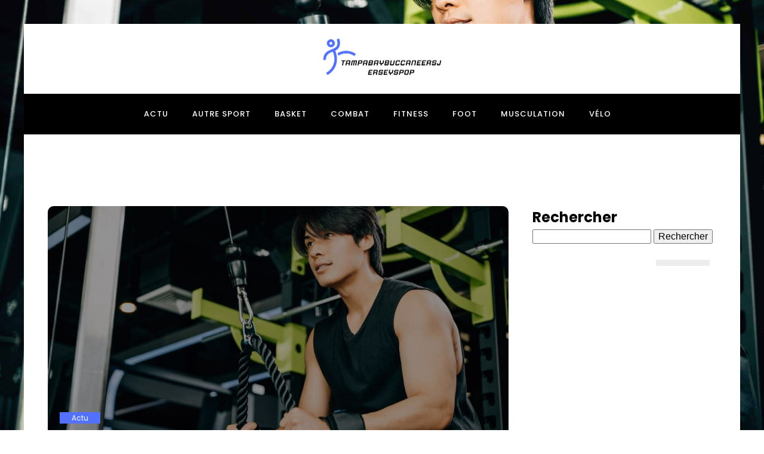

--- FILE ---
content_type: text/html; charset=UTF-8
request_url: https://tampabaybuccaneersjerseyspop.com/actu/les-meilleurs-exercices-de-fitness-pour-renforcer-vos-muscles-du-bas-du-corps/
body_size: 10917
content:
<!DOCTYPE html>
<html lang="fr-FR" >
<head>
<meta charset="UTF-8">
<meta name="viewport" content="width=device-width, initial-scale=1.0">
<!-- WP_HEAD() START -->
<link rel="preload" as="style" href="https://fonts.googleapis.com/css?family=Poppins:100,200,300,400,500,600,700,800,900|Poppins:100,200,300,400,500,600,700,800,900" >
<link rel="stylesheet" href="https://fonts.googleapis.com/css?family=Poppins:100,200,300,400,500,600,700,800,900|Poppins:100,200,300,400,500,600,700,800,900">
<meta name='robots' content='index, follow, max-image-preview:large, max-snippet:-1, max-video-preview:-1' />
	<style>img:is([sizes="auto" i], [sizes^="auto," i]) { contain-intrinsic-size: 3000px 1500px }</style>
	
	<!-- This site is optimized with the Yoast SEO plugin v26.3 - https://yoast.com/wordpress/plugins/seo/ -->
	<title>les meilleurs exercices de fitness pour renforcer vos muscles du bas du corps - tampabaybuccaneersjerseyspop</title>
	<link rel="canonical" href="https://tampabaybuccaneersjerseyspop.com/actu/les-meilleurs-exercices-de-fitness-pour-renforcer-vos-muscles-du-bas-du-corps/" />
	<meta property="og:locale" content="fr_FR" />
	<meta property="og:type" content="article" />
	<meta property="og:title" content="les meilleurs exercices de fitness pour renforcer vos muscles du bas du corps - tampabaybuccaneersjerseyspop" />
	<meta property="og:description" content="Introduction Lorsqu&rsquo;il s&rsquo;agit de faire de l&rsquo;exercice, il est crucial de se concentrer sur tous les aspects de votre corps. Cependant, souvent, la partie inférieure de notre corps est négligée. Cette négligence peut entraîner une disproportion musculaire et une faiblesse dans les jambes et les fessiers. Cet article vous guide à travers les meilleurs exercices [&hellip;]" />
	<meta property="og:url" content="https://tampabaybuccaneersjerseyspop.com/actu/les-meilleurs-exercices-de-fitness-pour-renforcer-vos-muscles-du-bas-du-corps/" />
	<meta property="og:site_name" content="tampabaybuccaneersjerseyspop" />
	<meta property="article:published_time" content="2023-10-15T15:16:22+00:00" />
	<meta property="article:modified_time" content="2025-11-10T15:55:34+00:00" />
	<meta name="author" content="admin" />
	<meta name="twitter:card" content="summary_large_image" />
	<meta name="twitter:label1" content="Écrit par" />
	<meta name="twitter:data1" content="admin" />
	<meta name="twitter:label2" content="Durée de lecture estimée" />
	<meta name="twitter:data2" content="6 minutes" />
	<script type="application/ld+json" class="yoast-schema-graph">{"@context":"https://schema.org","@graph":[{"@type":"WebPage","@id":"https://tampabaybuccaneersjerseyspop.com/actu/les-meilleurs-exercices-de-fitness-pour-renforcer-vos-muscles-du-bas-du-corps/","url":"https://tampabaybuccaneersjerseyspop.com/actu/les-meilleurs-exercices-de-fitness-pour-renforcer-vos-muscles-du-bas-du-corps/","name":"les meilleurs exercices de fitness pour renforcer vos muscles du bas du corps - tampabaybuccaneersjerseyspop","isPartOf":{"@id":"https://tampabaybuccaneersjerseyspop.com/#website"},"primaryImageOfPage":{"@id":"https://tampabaybuccaneersjerseyspop.com/actu/les-meilleurs-exercices-de-fitness-pour-renforcer-vos-muscles-du-bas-du-corps/#primaryimage"},"image":{"@id":"https://tampabaybuccaneersjerseyspop.com/actu/les-meilleurs-exercices-de-fitness-pour-renforcer-vos-muscles-du-bas-du-corps/#primaryimage"},"thumbnailUrl":"https://tampabaybuccaneersjerseyspop.com/wp-content/uploads/2023/10/temp-image-9.jpg-9-scaled.jpg","datePublished":"2023-10-15T15:16:22+00:00","dateModified":"2025-11-10T15:55:34+00:00","author":{"@id":"https://tampabaybuccaneersjerseyspop.com/#/schema/person/0f95762751af156dd1bbd2616d20a7e7"},"breadcrumb":{"@id":"https://tampabaybuccaneersjerseyspop.com/actu/les-meilleurs-exercices-de-fitness-pour-renforcer-vos-muscles-du-bas-du-corps/#breadcrumb"},"inLanguage":"fr-FR","potentialAction":[{"@type":"ReadAction","target":["https://tampabaybuccaneersjerseyspop.com/actu/les-meilleurs-exercices-de-fitness-pour-renforcer-vos-muscles-du-bas-du-corps/"]}]},{"@type":"ImageObject","inLanguage":"fr-FR","@id":"https://tampabaybuccaneersjerseyspop.com/actu/les-meilleurs-exercices-de-fitness-pour-renforcer-vos-muscles-du-bas-du-corps/#primaryimage","url":"https://tampabaybuccaneersjerseyspop.com/wp-content/uploads/2023/10/temp-image-9.jpg-9-scaled.jpg","contentUrl":"https://tampabaybuccaneersjerseyspop.com/wp-content/uploads/2023/10/temp-image-9.jpg-9-scaled.jpg","width":2560,"height":1707,"caption":"Asian man using a cable machine to do tricep pulldowns, focusing on building strength and maintaining a healthy lifestyle. Upper body strength exercise"},{"@type":"BreadcrumbList","@id":"https://tampabaybuccaneersjerseyspop.com/actu/les-meilleurs-exercices-de-fitness-pour-renforcer-vos-muscles-du-bas-du-corps/#breadcrumb","itemListElement":[{"@type":"ListItem","position":1,"name":"Home","item":"https://tampabaybuccaneersjerseyspop.com/"},{"@type":"ListItem","position":2,"name":"Blog","item":"https://tampabaybuccaneersjerseyspop.com/blog/"},{"@type":"ListItem","position":3,"name":"les meilleurs exercices de fitness pour renforcer vos muscles du bas du corps"}]},{"@type":"WebSite","@id":"https://tampabaybuccaneersjerseyspop.com/#website","url":"https://tampabaybuccaneersjerseyspop.com/","name":"tampabaybuccaneersjerseyspop","description":"tampabaybuccaneersjerseyspop","potentialAction":[{"@type":"SearchAction","target":{"@type":"EntryPoint","urlTemplate":"https://tampabaybuccaneersjerseyspop.com/?s={search_term_string}"},"query-input":{"@type":"PropertyValueSpecification","valueRequired":true,"valueName":"search_term_string"}}],"inLanguage":"fr-FR"},{"@type":"Person","@id":"https://tampabaybuccaneersjerseyspop.com/#/schema/person/0f95762751af156dd1bbd2616d20a7e7","name":"admin","sameAs":["https://tampabaybuccaneersjerseyspop.com"],"url":"https://tampabaybuccaneersjerseyspop.com/author/admin/"}]}</script>
	<!-- / Yoast SEO plugin. -->


<link rel='stylesheet' id='wp-block-library-css' href='https://tampabaybuccaneersjerseyspop.com/wp-includes/css/dist/block-library/style.min.css?ver=6.8.3' type='text/css' media='all' />
<style id='classic-theme-styles-inline-css' type='text/css'>
/*! This file is auto-generated */
.wp-block-button__link{color:#fff;background-color:#32373c;border-radius:9999px;box-shadow:none;text-decoration:none;padding:calc(.667em + 2px) calc(1.333em + 2px);font-size:1.125em}.wp-block-file__button{background:#32373c;color:#fff;text-decoration:none}
</style>
<style id='global-styles-inline-css' type='text/css'>
:root{--wp--preset--aspect-ratio--square: 1;--wp--preset--aspect-ratio--4-3: 4/3;--wp--preset--aspect-ratio--3-4: 3/4;--wp--preset--aspect-ratio--3-2: 3/2;--wp--preset--aspect-ratio--2-3: 2/3;--wp--preset--aspect-ratio--16-9: 16/9;--wp--preset--aspect-ratio--9-16: 9/16;--wp--preset--color--black: #000000;--wp--preset--color--cyan-bluish-gray: #abb8c3;--wp--preset--color--white: #ffffff;--wp--preset--color--pale-pink: #f78da7;--wp--preset--color--vivid-red: #cf2e2e;--wp--preset--color--luminous-vivid-orange: #ff6900;--wp--preset--color--luminous-vivid-amber: #fcb900;--wp--preset--color--light-green-cyan: #7bdcb5;--wp--preset--color--vivid-green-cyan: #00d084;--wp--preset--color--pale-cyan-blue: #8ed1fc;--wp--preset--color--vivid-cyan-blue: #0693e3;--wp--preset--color--vivid-purple: #9b51e0;--wp--preset--gradient--vivid-cyan-blue-to-vivid-purple: linear-gradient(135deg,rgba(6,147,227,1) 0%,rgb(155,81,224) 100%);--wp--preset--gradient--light-green-cyan-to-vivid-green-cyan: linear-gradient(135deg,rgb(122,220,180) 0%,rgb(0,208,130) 100%);--wp--preset--gradient--luminous-vivid-amber-to-luminous-vivid-orange: linear-gradient(135deg,rgba(252,185,0,1) 0%,rgba(255,105,0,1) 100%);--wp--preset--gradient--luminous-vivid-orange-to-vivid-red: linear-gradient(135deg,rgba(255,105,0,1) 0%,rgb(207,46,46) 100%);--wp--preset--gradient--very-light-gray-to-cyan-bluish-gray: linear-gradient(135deg,rgb(238,238,238) 0%,rgb(169,184,195) 100%);--wp--preset--gradient--cool-to-warm-spectrum: linear-gradient(135deg,rgb(74,234,220) 0%,rgb(151,120,209) 20%,rgb(207,42,186) 40%,rgb(238,44,130) 60%,rgb(251,105,98) 80%,rgb(254,248,76) 100%);--wp--preset--gradient--blush-light-purple: linear-gradient(135deg,rgb(255,206,236) 0%,rgb(152,150,240) 100%);--wp--preset--gradient--blush-bordeaux: linear-gradient(135deg,rgb(254,205,165) 0%,rgb(254,45,45) 50%,rgb(107,0,62) 100%);--wp--preset--gradient--luminous-dusk: linear-gradient(135deg,rgb(255,203,112) 0%,rgb(199,81,192) 50%,rgb(65,88,208) 100%);--wp--preset--gradient--pale-ocean: linear-gradient(135deg,rgb(255,245,203) 0%,rgb(182,227,212) 50%,rgb(51,167,181) 100%);--wp--preset--gradient--electric-grass: linear-gradient(135deg,rgb(202,248,128) 0%,rgb(113,206,126) 100%);--wp--preset--gradient--midnight: linear-gradient(135deg,rgb(2,3,129) 0%,rgb(40,116,252) 100%);--wp--preset--font-size--small: 13px;--wp--preset--font-size--medium: 20px;--wp--preset--font-size--large: 36px;--wp--preset--font-size--x-large: 42px;--wp--preset--spacing--20: 0.44rem;--wp--preset--spacing--30: 0.67rem;--wp--preset--spacing--40: 1rem;--wp--preset--spacing--50: 1.5rem;--wp--preset--spacing--60: 2.25rem;--wp--preset--spacing--70: 3.38rem;--wp--preset--spacing--80: 5.06rem;--wp--preset--shadow--natural: 6px 6px 9px rgba(0, 0, 0, 0.2);--wp--preset--shadow--deep: 12px 12px 50px rgba(0, 0, 0, 0.4);--wp--preset--shadow--sharp: 6px 6px 0px rgba(0, 0, 0, 0.2);--wp--preset--shadow--outlined: 6px 6px 0px -3px rgba(255, 255, 255, 1), 6px 6px rgba(0, 0, 0, 1);--wp--preset--shadow--crisp: 6px 6px 0px rgba(0, 0, 0, 1);}:where(.is-layout-flex){gap: 0.5em;}:where(.is-layout-grid){gap: 0.5em;}body .is-layout-flex{display: flex;}.is-layout-flex{flex-wrap: wrap;align-items: center;}.is-layout-flex > :is(*, div){margin: 0;}body .is-layout-grid{display: grid;}.is-layout-grid > :is(*, div){margin: 0;}:where(.wp-block-columns.is-layout-flex){gap: 2em;}:where(.wp-block-columns.is-layout-grid){gap: 2em;}:where(.wp-block-post-template.is-layout-flex){gap: 1.25em;}:where(.wp-block-post-template.is-layout-grid){gap: 1.25em;}.has-black-color{color: var(--wp--preset--color--black) !important;}.has-cyan-bluish-gray-color{color: var(--wp--preset--color--cyan-bluish-gray) !important;}.has-white-color{color: var(--wp--preset--color--white) !important;}.has-pale-pink-color{color: var(--wp--preset--color--pale-pink) !important;}.has-vivid-red-color{color: var(--wp--preset--color--vivid-red) !important;}.has-luminous-vivid-orange-color{color: var(--wp--preset--color--luminous-vivid-orange) !important;}.has-luminous-vivid-amber-color{color: var(--wp--preset--color--luminous-vivid-amber) !important;}.has-light-green-cyan-color{color: var(--wp--preset--color--light-green-cyan) !important;}.has-vivid-green-cyan-color{color: var(--wp--preset--color--vivid-green-cyan) !important;}.has-pale-cyan-blue-color{color: var(--wp--preset--color--pale-cyan-blue) !important;}.has-vivid-cyan-blue-color{color: var(--wp--preset--color--vivid-cyan-blue) !important;}.has-vivid-purple-color{color: var(--wp--preset--color--vivid-purple) !important;}.has-black-background-color{background-color: var(--wp--preset--color--black) !important;}.has-cyan-bluish-gray-background-color{background-color: var(--wp--preset--color--cyan-bluish-gray) !important;}.has-white-background-color{background-color: var(--wp--preset--color--white) !important;}.has-pale-pink-background-color{background-color: var(--wp--preset--color--pale-pink) !important;}.has-vivid-red-background-color{background-color: var(--wp--preset--color--vivid-red) !important;}.has-luminous-vivid-orange-background-color{background-color: var(--wp--preset--color--luminous-vivid-orange) !important;}.has-luminous-vivid-amber-background-color{background-color: var(--wp--preset--color--luminous-vivid-amber) !important;}.has-light-green-cyan-background-color{background-color: var(--wp--preset--color--light-green-cyan) !important;}.has-vivid-green-cyan-background-color{background-color: var(--wp--preset--color--vivid-green-cyan) !important;}.has-pale-cyan-blue-background-color{background-color: var(--wp--preset--color--pale-cyan-blue) !important;}.has-vivid-cyan-blue-background-color{background-color: var(--wp--preset--color--vivid-cyan-blue) !important;}.has-vivid-purple-background-color{background-color: var(--wp--preset--color--vivid-purple) !important;}.has-black-border-color{border-color: var(--wp--preset--color--black) !important;}.has-cyan-bluish-gray-border-color{border-color: var(--wp--preset--color--cyan-bluish-gray) !important;}.has-white-border-color{border-color: var(--wp--preset--color--white) !important;}.has-pale-pink-border-color{border-color: var(--wp--preset--color--pale-pink) !important;}.has-vivid-red-border-color{border-color: var(--wp--preset--color--vivid-red) !important;}.has-luminous-vivid-orange-border-color{border-color: var(--wp--preset--color--luminous-vivid-orange) !important;}.has-luminous-vivid-amber-border-color{border-color: var(--wp--preset--color--luminous-vivid-amber) !important;}.has-light-green-cyan-border-color{border-color: var(--wp--preset--color--light-green-cyan) !important;}.has-vivid-green-cyan-border-color{border-color: var(--wp--preset--color--vivid-green-cyan) !important;}.has-pale-cyan-blue-border-color{border-color: var(--wp--preset--color--pale-cyan-blue) !important;}.has-vivid-cyan-blue-border-color{border-color: var(--wp--preset--color--vivid-cyan-blue) !important;}.has-vivid-purple-border-color{border-color: var(--wp--preset--color--vivid-purple) !important;}.has-vivid-cyan-blue-to-vivid-purple-gradient-background{background: var(--wp--preset--gradient--vivid-cyan-blue-to-vivid-purple) !important;}.has-light-green-cyan-to-vivid-green-cyan-gradient-background{background: var(--wp--preset--gradient--light-green-cyan-to-vivid-green-cyan) !important;}.has-luminous-vivid-amber-to-luminous-vivid-orange-gradient-background{background: var(--wp--preset--gradient--luminous-vivid-amber-to-luminous-vivid-orange) !important;}.has-luminous-vivid-orange-to-vivid-red-gradient-background{background: var(--wp--preset--gradient--luminous-vivid-orange-to-vivid-red) !important;}.has-very-light-gray-to-cyan-bluish-gray-gradient-background{background: var(--wp--preset--gradient--very-light-gray-to-cyan-bluish-gray) !important;}.has-cool-to-warm-spectrum-gradient-background{background: var(--wp--preset--gradient--cool-to-warm-spectrum) !important;}.has-blush-light-purple-gradient-background{background: var(--wp--preset--gradient--blush-light-purple) !important;}.has-blush-bordeaux-gradient-background{background: var(--wp--preset--gradient--blush-bordeaux) !important;}.has-luminous-dusk-gradient-background{background: var(--wp--preset--gradient--luminous-dusk) !important;}.has-pale-ocean-gradient-background{background: var(--wp--preset--gradient--pale-ocean) !important;}.has-electric-grass-gradient-background{background: var(--wp--preset--gradient--electric-grass) !important;}.has-midnight-gradient-background{background: var(--wp--preset--gradient--midnight) !important;}.has-small-font-size{font-size: var(--wp--preset--font-size--small) !important;}.has-medium-font-size{font-size: var(--wp--preset--font-size--medium) !important;}.has-large-font-size{font-size: var(--wp--preset--font-size--large) !important;}.has-x-large-font-size{font-size: var(--wp--preset--font-size--x-large) !important;}
:where(.wp-block-post-template.is-layout-flex){gap: 1.25em;}:where(.wp-block-post-template.is-layout-grid){gap: 1.25em;}
:where(.wp-block-columns.is-layout-flex){gap: 2em;}:where(.wp-block-columns.is-layout-grid){gap: 2em;}
:root :where(.wp-block-pullquote){font-size: 1.5em;line-height: 1.6;}
</style>
<link rel='stylesheet' id='contact-form-7-css' href='https://tampabaybuccaneersjerseyspop.com/wp-content/plugins/contact-form-7/includes/css/styles.css?ver=6.1.3' type='text/css' media='all' />
<link rel='stylesheet' id='dscf7-math-captcha-style-css' href='https://tampabaybuccaneersjerseyspop.com/wp-content/plugins/ds-cf7-math-captcha/assets/css/style.css?ver=1.0.0' type='text/css' media='' />
<link rel='stylesheet' id='oxygen-css' href='https://tampabaybuccaneersjerseyspop.com/wp-content/plugins/oxygen/component-framework/oxygen.css?ver=4.9.2' type='text/css' media='all' />
<script type="text/javascript" src="https://tampabaybuccaneersjerseyspop.com/wp-includes/js/jquery/jquery.min.js?ver=3.7.1" id="jquery-core-js"></script>
<link rel="https://api.w.org/" href="https://tampabaybuccaneersjerseyspop.com/wp-json/" /><link rel="alternate" title="JSON" type="application/json" href="https://tampabaybuccaneersjerseyspop.com/wp-json/wp/v2/posts/90" /><link rel="EditURI" type="application/rsd+xml" title="RSD" href="https://tampabaybuccaneersjerseyspop.com/xmlrpc.php?rsd" />
<meta name="generator" content="WordPress 6.8.3" />
<link rel='shortlink' href='https://tampabaybuccaneersjerseyspop.com/?p=90' />
<link rel="alternate" title="oEmbed (JSON)" type="application/json+oembed" href="https://tampabaybuccaneersjerseyspop.com/wp-json/oembed/1.0/embed?url=https%3A%2F%2Ftampabaybuccaneersjerseyspop.com%2Factu%2Fles-meilleurs-exercices-de-fitness-pour-renforcer-vos-muscles-du-bas-du-corps%2F" />
<link rel="alternate" title="oEmbed (XML)" type="text/xml+oembed" href="https://tampabaybuccaneersjerseyspop.com/wp-json/oembed/1.0/embed?url=https%3A%2F%2Ftampabaybuccaneersjerseyspop.com%2Factu%2Fles-meilleurs-exercices-de-fitness-pour-renforcer-vos-muscles-du-bas-du-corps%2F&#038;format=xml" />
<meta name="robots" content="noarchive"><link rel="icon" href="https://tampabaybuccaneersjerseyspop.com/wp-content/uploads/2023/10/cropped-Logo-tampabaybuccaneersjerseyspop-e1698227163864-32x32.png" sizes="32x32" />
<link rel="icon" href="https://tampabaybuccaneersjerseyspop.com/wp-content/uploads/2023/10/cropped-Logo-tampabaybuccaneersjerseyspop-e1698227163864-192x192.png" sizes="192x192" />
<link rel="apple-touch-icon" href="https://tampabaybuccaneersjerseyspop.com/wp-content/uploads/2023/10/cropped-Logo-tampabaybuccaneersjerseyspop-e1698227163864-180x180.png" />
<meta name="msapplication-TileImage" content="https://tampabaybuccaneersjerseyspop.com/wp-content/uploads/2023/10/cropped-Logo-tampabaybuccaneersjerseyspop-e1698227163864-270x270.png" />
		<style type="text/css" id="wp-custom-css">
			/*radius*/
.oxy-post-image-fixed-ratio {
    border-radius: 10px;
}

a.oxy-post-image {
    border-radius: 10px;
}

h2.widgettitle img {
    border-radius: 10px;
}


aside img {
    border-radius: 10px;
}

.oxy-post-overlay {
    border-radius: 10px;
}

.oxy-post-image {
    border-radius: 10px;
}

.oxy-post {
    border-radius: 10px;
}

.single img {
    border-radius: 10px;
}

.swiper-container
{
  width: 100%;
  border-radius: 10px;
}

.custom-content {
    border-radius: 10px;
}

.oxy-post-padding {
    border-radius: 10px;
}
/*radius f*/

#_posts_grid-4-172 > .oxy-posts > :nth-child(1) {
    height: 50vh !important;
}
#_posts_grid-4-172 > .oxy-posts > :nth-child(2) {
    grid-column: span 3 !important;
    grid-row: span 2;
    height: 100%;
}
#_posts_grid-4-172 > .oxy-posts > :nth-child(3) {
    grid-column: span 3 !important;
    grid-row: span 2;
    height: 100%;
}
#_posts_grid-4-172 > .oxy-posts > :nth-child(4) {
    grid-column: span 3 !important;
    grid-row: span 2 !important;
    height: 100%;
}
#_posts_grid-4-172 > .oxy-posts > :nth-child(5) {
    grid-column: span 3 !important;
    grid-row: span 2 !important;
    height: 100%;
}
#_posts_grid-4-172 .oxy-post:nth-child(1) .oxy-post-title {
    font-size: 24px !important;
    font-weight: 400;
}
.oxy-post-image.rocket-lazyload.entered.lazyloaded {
        justify-content: end;
    padding: 0rem 0rem !important;
}

section#section-2-172 a.oxy-post-title {
    background: #0000008f;
    padding: 20px;
	color:#fff !important;
	margin-bottom:0rem !important;
}
ul.post-categories {
    padding: 10px;
}

ul.post-categories li {
    list-style: none;
}

ul.post-categories li a {
    background: #004AAD;
    color: #fff !important;
	font-size:12px;
	padding:0px 8px;
}

.custom-category {
    top: -38px;
}

.grid-custom .oxy-post {
    width: 100% !important;
	margin-bottom:0em !important;
}

aside li {
    list-style: none;
}

h2.wp-block-heading:before {
    content: '';
    width: 150px;
    height: 10px;
    background: #ededed;
    position: absolute;
    right: 16px;
    top: 35px;
}

h2.wp-block-heading{
	text-align:left;
}

aside {
    position: relative;
}

h2.widgettitle{
	text-align: left;
}

h2.widgettitle:before {
    content: '';
    width: 90px;
    height: 10px;
    background: #ededed;
    position: absolute;
    right: 31px;
    top: 110px;
}

.cat-text a {
    color: #fff;
}



@media (max-width: 500px){
	#_posts_grid-4-172 > .oxy-posts > :nth-child(1) {
    height: auto !important;
}
	h2.widgettitle:before {
    display: none;
}
	
h2.wp-block-heading:before {
  display:none;
}

}		</style>
		<link rel='stylesheet' id='oxygen-cache-24-css' href='//tampabaybuccaneersjerseyspop.com/wp-content/uploads/oxygen/css/24.css?cache=1698227630&#038;ver=6.8.3' type='text/css' media='all' />
<link rel='stylesheet' id='oxygen-cache-22-css' href='//tampabaybuccaneersjerseyspop.com/wp-content/uploads/oxygen/css/22.css?cache=1707986619&#038;ver=6.8.3' type='text/css' media='all' />
<link rel='stylesheet' id='oxygen-universal-styles-css' href='//tampabaybuccaneersjerseyspop.com/wp-content/uploads/oxygen/css/universal.css?cache=1707986619&#038;ver=6.8.3' type='text/css' media='all' />
<!-- END OF WP_HEAD() -->
</head>
<body class="wp-singular post-template-default single single-post postid-90 single-format-standard wp-theme-oxygen-is-not-a-theme  wp-embed-responsive oxygen-body" >




						<div id="div_block-61-139" class="ct-div-block" ><header id="_header-2-225" class="oxy-header-wrapper oxy-overlay-header oxy-header" ><div id="_header_row-3-225" class="oxy-header-row" ><div class="oxy-header-container"><div id="_header_left-4-225" class="oxy-header-left" ></div><div id="_header_center-6-225" class="oxy-header-center" ><a id="link-12-225" class="ct-link atomic-logo" href="/" target="_self"  ><img  id="image-13-225" alt="" src="https://tampabaybuccaneersjerseyspop.com/wp-content/uploads/2023/10/Logo-tampabaybuccaneersjerseyspop-e1698227163864.png" class="ct-image"/></a></div><div id="_header_right-7-225" class="oxy-header-right" ></div></div></div><div id="_header_row-10-225" class="oxy-header-row" ><div class="oxy-header-container"><div id="_header_left-11-225" class="oxy-header-left" ></div><div id="_header_center-14-225" class="oxy-header-center" ><nav id="_nav_menu-17-225" class="oxy-nav-menu oxy-nav-menu-dropdowns" ><div class='oxy-menu-toggle'><div class='oxy-nav-menu-hamburger-wrap'><div class='oxy-nav-menu-hamburger'><div class='oxy-nav-menu-hamburger-line'></div><div class='oxy-nav-menu-hamburger-line'></div><div class='oxy-nav-menu-hamburger-line'></div></div></div></div><div class="menu-mainmenu-container"><ul id="menu-mainmenu" class="oxy-nav-menu-list"><li id="menu-item-6" class="menu-item menu-item-type-taxonomy menu-item-object-category current-post-ancestor current-menu-parent current-post-parent menu-item-6"><a href="https://tampabaybuccaneersjerseyspop.com/category/actu/">Actu</a></li>
<li id="menu-item-139" class="menu-item menu-item-type-taxonomy menu-item-object-category menu-item-139"><a href="https://tampabaybuccaneersjerseyspop.com/category/autre-sport/">Autre sport</a></li>
<li id="menu-item-84" class="menu-item menu-item-type-taxonomy menu-item-object-category menu-item-84"><a href="https://tampabaybuccaneersjerseyspop.com/category/basket/">Basket</a></li>
<li id="menu-item-85" class="menu-item menu-item-type-taxonomy menu-item-object-category menu-item-85"><a href="https://tampabaybuccaneersjerseyspop.com/category/combat/">Combat</a></li>
<li id="menu-item-86" class="menu-item menu-item-type-taxonomy menu-item-object-category menu-item-86"><a href="https://tampabaybuccaneersjerseyspop.com/category/fitness/">Fitness</a></li>
<li id="menu-item-87" class="menu-item menu-item-type-taxonomy menu-item-object-category menu-item-87"><a href="https://tampabaybuccaneersjerseyspop.com/category/foot/">Foot</a></li>
<li id="menu-item-88" class="menu-item menu-item-type-taxonomy menu-item-object-category menu-item-88"><a href="https://tampabaybuccaneersjerseyspop.com/category/musculation/">Musculation</a></li>
<li id="menu-item-89" class="menu-item menu-item-type-taxonomy menu-item-object-category menu-item-89"><a href="https://tampabaybuccaneersjerseyspop.com/category/velo/">Vélo</a></li>
</ul></div></nav><a id="link-71-139" class="ct-link oxel_back_to_top_container" href="#top" target="_self"  ><div id="code_block-72-139" class="ct-code-block" ><!-- --></div><div id="fancy_icon-73-139" class="ct-fancy-icon oxel_back_to_top_icon" ><svg id="svg-fancy_icon-73-139"><use xlink:href="#FontAwesomeicon-angle-double-up"></use></svg></div></a></div><div id="_header_right-15-225" class="oxy-header-right" ></div></div></div></header>
		<section id="section-27-137" class=" ct-section" ><div class="ct-section-inner-wrap"><div id="new_columns-28-137" class="ct-new-columns" ><div id="div_block-29-137" class="ct-div-block" ><div id="div_block-35-137" class="ct-div-block" style="background-image:linear-gradient(rgba(0,0,0,0.4), rgba(0,0,0,0.4)), url(https://tampabaybuccaneersjerseyspop.com/wp-content/uploads/2023/10/temp-image-9.jpg-9-1024x683.jpg);background-size:auto,  cover;" ><div id="text_block-38-137" class="ct-text-block cat-text" ><span id="span-39-137" class="ct-span" ><a href="https://tampabaybuccaneersjerseyspop.com/category/actu/" rel="tag">Actu</a></span></div><h1 id="headline-36-137" class="ct-headline"><span id="span-37-137" class="ct-span" >les meilleurs exercices de fitness pour renforcer vos muscles du bas du corps</span></h1></div><div id="text_block-41-137" class="ct-text-block" ><span id="span-42-137" class="ct-span oxy-stock-content-styles" ><h2><strong>Introduction</strong></h2>
<p>Lorsqu&rsquo;il s&rsquo;agit de faire de l&rsquo;exercice, il est crucial de se concentrer sur tous les aspects de votre corps. Cependant, souvent, la partie inférieure de notre corps est négligée. Cette négligence peut entraîner une disproportion musculaire et une faiblesse dans les jambes et les fessiers. Cet article vous guide à travers les <strong>meilleurs exercices de fitness</strong> qui ciblent efficacement les muscles du bas de votre corps, y compris les jambes, les fessiers et les cuisses. Soyez prêts à transpirer et à sentir vos muscles travailler !</p>
<h2><strong>Renforcement des fessiers : le squat</strong></h2>
<p>Lorsqu&rsquo;il s&rsquo;agit de travailler les muscles des fessiers, le squat est l&rsquo;<strong>exercice</strong> par excellence. Le squat est un mouvement de base qui engage non seulement vos fessiers, mais aussi vos cuisses et vos abdominaux.</p><p><strong><i>Sujet a lire : </i></strong><a href="https://tampabaybuccaneersjerseyspop.com/actu/decouvrez-le-lacet-elastique-autobloquant-de-bandlace/" title="Découvrez le lacet élastique autobloquant de bandlace">Découvrez le lacet élastique autobloquant de bandlace</a></p>
<p>Pour réaliser un squat, commencez par vous tenir debout, les pieds écartés à la largeur des épaules. Vos pieds doivent être parallèles ou légèrement tournés vers l&rsquo;extérieur. Ensuite, vous descendez comme si vous vous asseyiez sur une chaise, en gardant votre dos droit et vos abdominaux engagés. Assurez-vous que vos genoux ne dépassent pas vos orteils et que votre poids est réparti uniformément sur vos pieds.</p>
<p>Pour un squat efficace, il est essentiel de maintenir une bonne forme et technique. N&rsquo;hésitez pas à utiliser un miroir pour contrôler votre positionnement.</p><p><strong><i>Sujet a lire : </i></strong><a href="https://tampabaybuccaneersjerseyspop.com/actu/decouvrez-le-parapente-avec-nos-experts-en-vol/" title="Découvrez le parapente avec nos experts en vol">Découvrez le parapente avec nos experts en vol</a></p>
<h2><strong>Tonification des cuisses : la fente avant</strong></h2>
<p>La fente avant est un excellent <strong>exercice</strong> pour travailler les cuisses. Elle tonifie non seulement les quadriceps, mais aussi les ischio-jambiers et les fessiers.</p>
<p>Pour réaliser une fente avant, commencez par vous tenir debout, les pieds joints. Faites un pas en avant avec le pied droit, puis pliez les deux genoux à un angle de 90 degrés. Votre genou droit doit être aligné avec votre cheville et votre genou gauche doit presque toucher le sol. Ensuite, poussez avec votre pied droit pour revenir à la position de départ. Répétez ce mouvement avec votre jambe gauche.</p>
<p>C&rsquo;est un exercice fantastique pour développer la force et l&rsquo;équilibre. Veuillez garder à l&rsquo;esprit qu&rsquo;une bonne technique est cruciale pour prévenir les blessures.</p>
<h2><strong>Renforcement des mollets : le lever de mollet debout</strong></h2>
<p>Le lever de mollet debout est un exercice simple mais efficace pour renforcer les mollets. Ces muscles sont souvent négligés, mais ils jouent un rôle crucial dans la stabilité et l&rsquo;équilibre.</p>
<p>Pour réaliser cet exercice, commencez par vous tenir debout, les pieds à plat sur le sol. Puis, levez-vous sur la pointe des pieds, en contractant vos mollets. Gardez cette position pendant quelques secondes, puis redescendez lentement.</p>
<p>Pour augmenter l&rsquo;intensité de cet exercice, vous pouvez utiliser des haltères ou une machine à mollets si vous avez accès à une salle de gym.</p>
<h2><strong>Sculpter les abdominaux : la planche</strong></h2>
<p>La planche est un exercice d&rsquo;abdominaux qui sollicite également les muscles du bas du corps. Il renforce le tronc, tonifie les fessiers et aide à améliorer l&rsquo;équilibre et la stabilité.</p>
<p>Pour faire une planche, commencez en position de push-up avec vos avant-bras sur le sol. Votre corps doit être droit de la tête aux pieds. Maintenez cette position aussi longtemps que vous le pouvez.</p>
<p>Rappelez-vous, l&rsquo;important n&rsquo;est pas combien de temps vous pouvez tenir la planche, mais plutôt de maintenir la bonne forme. Vous devriez essayer de garder votre corps aussi droit que possible sans laisser votre dos se creuser.</p>
<h2><strong>L&rsquo;exercice complet : le burpee</strong></h2>
<p>Le burpee est un exercice de <strong>musculation</strong> complet et intense qui travaille plusieurs groupes musculaires, y compris ceux du bas du corps. Il combine un squat, un push-up et un saut vertical, ce qui en fait un excellent exercice pour brûler des calories.</p>
<p>Pour réaliser un burpee, commencez en position debout. Accroupissez-vous et placez vos mains sur le sol, puis sautez pour étendre vos pieds en arrière et vous retrouver en position de push-up. Faites une pompe, puis sautez pour ramener vos pieds vers vos mains. Enfin, sautez en l&rsquo;air en levant les mains au-dessus de votre tête.</p>
<p>Réaliser des burpees de manière régulière peut grandement améliorer votre endurance et votre force musculaire. C&rsquo;est un excellent ajout à n&rsquo;importe quelle routine de <strong>fitness</strong>.</p>
<h2><strong>Développement de la masse musculaire : Le hip thrust</strong></h2>
<p>Un autre exercice efficace pour muscler le bas du corps est le hip thrust. Cet exercice cible principalement les fessiers, mais aussi les ischio-jambiers et le bas du dos, contribuant ainsi au renforcement musculaire global de votre corps.</p>
<p>Pour réaliser un hip thrust, commencez par vous asseoir au sol, le dos appuyé contre un banc ou une plateforme stable. Pliez vos genoux et placez vos pieds à plat sur le sol à environ la largeur des épaules. Placez un poids sur votre hanche pour augmenter l&rsquo;intensité de l&rsquo;exercice. Poussez vos hanches vers le haut jusqu&rsquo;à ce que votre corps forme une ligne droite du genou à l&rsquo;épaule. Maintenez cette position pendant quelques secondes, puis revenez lentement à la position initiale.</p>
<p>Le hip thrust est un excellent complément à votre routine d&rsquo;exercices pour le bas du corps. Il permet de travailler votre chaîne postérieure, qui est essentielle pour améliorer votre performance dans d&rsquo;autres exercices et dans votre vie quotidienne.</p>
<h2><strong>Amélioration de la flexibilité : Le leg curl</strong></h2>
<p>Le leg curl est un exercice pour renforcer les ischio-jambiers. Cet exercice de renforcement musculaire est bénéfique car il aide également à améliorer la flexibilité et la mobilité.</p>
<p>Pour effectuer un leg curl, commencez par vous allonger sur le ventre sur un banc de gym ou sur le sol. Accrochez un poids à vos chevilles pour plus de résistance. En gardant les cuisses en contact avec le banc ou le sol, pliez les genoux et tirez vos talons vers vos fesses. Maintenez cette position pendant quelques secondes, puis revenez lentement à la position initiale avec les jambes tendues.</p>
<p>Il est important de noter que le leg curl doit être réalisé lentement et avec contrôle pour éviter les blessures. Ce conseil pour les exercices de musculation est essentiel pour obtenir les meilleurs résultats et pour renforcer efficacement les muscles du bas du corps.</p>
<h2><strong>Conclusion</strong></h2>
<p>Les exercices que nous avons passés en revue sont parmi les meilleurs pour renforcer et tonifier les muscles de vos jambes, fessiers et cuisses. Ils contribuent non seulement à développer la masse musculaire, mais améliorent aussi l&rsquo;équilibre, la stabilité et la flexibilité.</p>
<p>Incluez ces exercices dans votre routine de <strong>fitness</strong> régulière pour une approche équilibrée de l&rsquo;entraînement du corps entier. Souvenez-vous, l&rsquo;engagement et la constance sont essentiels pour atteindre vos objectifs de <strong>fitness</strong>.</p>
<p>Que vous souhaitiez améliorer votre apparence, augmenter votre force ou simplement maintenir un mode de vie sain, ces exercices pour le bas du corps sont un excellent point de départ. Alors, préparez-vous, échauffez-vous et commencez à travailler ces muscles !</p>
<p>Rappelez-vous toujours que chaque corps est différent. Il est donc essentiel de commencer lentement, d&rsquo;écouter votre corps et de progresser à votre propre rythme. Avec le temps, vous verrez des améliorations significatives dans votre force, votre endurance et votre forme générale.</p>
</span></div></div><aside id="div_block-30-137" class="ct-div-block" ><li id="search-2" class="widget widget_search"><h2 class="widgettitle">Rechercher</h2>
<form role="search" method="get" id="searchform" class="searchform" action="https://tampabaybuccaneersjerseyspop.com/">
				<div>
					<label class="screen-reader-text" for="s">Rechercher :</label>
					<input type="text" value="" name="s" id="s" />
					<input type="submit" id="searchsubmit" value="Rechercher" />
				</div>
			</form></li>
</aside></div></div></section><section id="section-20-225" class=" ct-section" ><div class="ct-section-inner-wrap"><div id="new_columns-66-139" class="ct-new-columns" ><div id="div_block-67-139" class="ct-div-block" ><div id="text_block-69-139" class="ct-text-block" >Copyright 2023. Tous Droits Réservés</div></div><div id="div_block-68-139" class="ct-div-block" ><nav id="_nav_menu-70-139" class="oxy-nav-menu oxy-nav-menu-dropdowns oxy-nav-menu-dropdown-arrow" ><div class='oxy-menu-toggle'><div class='oxy-nav-menu-hamburger-wrap'><div class='oxy-nav-menu-hamburger'><div class='oxy-nav-menu-hamburger-line'></div><div class='oxy-nav-menu-hamburger-line'></div><div class='oxy-nav-menu-hamburger-line'></div></div></div></div><div class="menu-footer-container"><ul id="menu-footer" class="oxy-nav-menu-list"><li id="menu-item-141" class="menu-item menu-item-type-post_type menu-item-object-page menu-item-141"><a href="https://tampabaybuccaneersjerseyspop.com/contact/">Contact</a></li>
<li id="menu-item-142" class="menu-item menu-item-type-post_type menu-item-object-page menu-item-142"><a href="https://tampabaybuccaneersjerseyspop.com/mentions-legales/">Mentions Légales</a></li>
<li id="menu-item-140" class="menu-item menu-item-type-post_type menu-item-object-page menu-item-privacy-policy menu-item-140"><a rel="privacy-policy" href="https://tampabaybuccaneersjerseyspop.com/politique-de-confidentailite/">Politique de confidentialité</a></li>
</ul></div></nav></div></div></div></section></div>	<!-- WP_FOOTER -->
<script type="speculationrules">
{"prefetch":[{"source":"document","where":{"and":[{"href_matches":"\/*"},{"not":{"href_matches":["\/wp-*.php","\/wp-admin\/*","\/wp-content\/uploads\/*","\/wp-content\/*","\/wp-content\/plugins\/*","\/wp-content\/themes\/oxygen-bare-minimum-theme\/*","\/wp-content\/themes\/oxygen-is-not-a-theme\/*","\/*\\?(.+)"]}},{"not":{"selector_matches":"a[rel~=\"nofollow\"]"}},{"not":{"selector_matches":".no-prefetch, .no-prefetch a"}}]},"eagerness":"conservative"}]}
</script>
<style>.ct-FontAwesomeicon-angle-double-up{width:0.64285714285714em}</style>
<?xml version="1.0"?><svg xmlns="http://www.w3.org/2000/svg" xmlns:xlink="http://www.w3.org/1999/xlink" aria-hidden="true" style="position: absolute; width: 0; height: 0; overflow: hidden;" version="1.1"><defs><symbol id="FontAwesomeicon-angle-double-up" viewBox="0 0 18 28"><title>angle-double-up</title><path d="M16.797 20.5c0 0.125-0.063 0.266-0.156 0.359l-0.781 0.781c-0.094 0.094-0.219 0.156-0.359 0.156-0.125 0-0.266-0.063-0.359-0.156l-6.141-6.141-6.141 6.141c-0.094 0.094-0.234 0.156-0.359 0.156s-0.266-0.063-0.359-0.156l-0.781-0.781c-0.094-0.094-0.156-0.234-0.156-0.359s0.063-0.266 0.156-0.359l7.281-7.281c0.094-0.094 0.234-0.156 0.359-0.156s0.266 0.063 0.359 0.156l7.281 7.281c0.094 0.094 0.156 0.234 0.156 0.359zM16.797 14.5c0 0.125-0.063 0.266-0.156 0.359l-0.781 0.781c-0.094 0.094-0.219 0.156-0.359 0.156-0.125 0-0.266-0.063-0.359-0.156l-6.141-6.141-6.141 6.141c-0.094 0.094-0.234 0.156-0.359 0.156s-0.266-0.063-0.359-0.156l-0.781-0.781c-0.094-0.094-0.156-0.234-0.156-0.359s0.063-0.266 0.156-0.359l7.281-7.281c0.094-0.094 0.234-0.156 0.359-0.156s0.266 0.063 0.359 0.156l7.281 7.281c0.094 0.094 0.156 0.234 0.156 0.359z"/></symbol></defs></svg>
		<script type="text/javascript">
			jQuery(document).ready(function() {
				jQuery('body').on('click', '.oxy-menu-toggle', function() {
					jQuery(this).parent('.oxy-nav-menu').toggleClass('oxy-nav-menu-open');
					jQuery('body').toggleClass('oxy-nav-menu-prevent-overflow');
					jQuery('html').toggleClass('oxy-nav-menu-prevent-overflow');
				});
				var selector = '.oxy-nav-menu-open .menu-item a[href*="#"]';
				jQuery('body').on('click', selector, function(){
					jQuery('.oxy-nav-menu-open').removeClass('oxy-nav-menu-open');
					jQuery('body').removeClass('oxy-nav-menu-prevent-overflow');
					jQuery('html').removeClass('oxy-nav-menu-prevent-overflow');
					jQuery(this).click();
				});
			});
		</script>

	<script type="text/javascript" src="https://tampabaybuccaneersjerseyspop.com/wp-includes/js/dist/hooks.min.js?ver=4d63a3d491d11ffd8ac6" id="wp-hooks-js"></script>
<script type="text/javascript" src="https://tampabaybuccaneersjerseyspop.com/wp-includes/js/dist/i18n.min.js?ver=5e580eb46a90c2b997e6" id="wp-i18n-js"></script>
<script type="text/javascript" id="wp-i18n-js-after">
/* <![CDATA[ */
wp.i18n.setLocaleData( { 'text direction\u0004ltr': [ 'ltr' ] } );
/* ]]> */
</script>
<script type="text/javascript" src="https://tampabaybuccaneersjerseyspop.com/wp-content/plugins/contact-form-7/includes/swv/js/index.js?ver=6.1.3" id="swv-js"></script>
<script type="text/javascript" id="contact-form-7-js-translations">
/* <![CDATA[ */
( function( domain, translations ) {
	var localeData = translations.locale_data[ domain ] || translations.locale_data.messages;
	localeData[""].domain = domain;
	wp.i18n.setLocaleData( localeData, domain );
} )( "contact-form-7", {"translation-revision-date":"2025-02-06 12:02:14+0000","generator":"GlotPress\/4.0.1","domain":"messages","locale_data":{"messages":{"":{"domain":"messages","plural-forms":"nplurals=2; plural=n > 1;","lang":"fr"},"This contact form is placed in the wrong place.":["Ce formulaire de contact est plac\u00e9 dans un mauvais endroit."],"Error:":["Erreur\u00a0:"]}},"comment":{"reference":"includes\/js\/index.js"}} );
/* ]]> */
</script>
<script type="text/javascript" id="contact-form-7-js-before">
/* <![CDATA[ */
var wpcf7 = {
    "api": {
        "root": "https:\/\/tampabaybuccaneersjerseyspop.com\/wp-json\/",
        "namespace": "contact-form-7\/v1"
    }
};
/* ]]> */
</script>
<script type="text/javascript" src="https://tampabaybuccaneersjerseyspop.com/wp-content/plugins/contact-form-7/includes/js/index.js?ver=6.1.3" id="contact-form-7-js"></script>
<script type="text/javascript" id="dscf7_refresh_script-js-extra">
/* <![CDATA[ */
var ajax_object = {"ajax_url":"https:\/\/tampabaybuccaneersjerseyspop.com\/wp-admin\/admin-ajax.php","nonce":"14d92ea391"};
/* ]]> */
</script>
<script type="text/javascript" src="https://tampabaybuccaneersjerseyspop.com/wp-content/plugins/ds-cf7-math-captcha/assets/js/script-min.js?ver=1.2.0" id="dscf7_refresh_script-js"></script>
<script type="text/javascript" id="ct-footer-js"></script><script type="text/javascript" id="ct_code_block_js_100072">//** Oxygen Composite Elements Settings Section **//
//** Edit the variables below to change the behavior of the element. **//

var scrollDistance = 300; // Set this to the scroll distance at which you want the button to appear.

//** That's it, stop editing! **/

jQuery(document).ready( function() {
  
  // If we're in the builder, do not execute.
  var url_string = window.location.href;
  var url = new URL(url_string);
  var param = url.searchParams.get("ct_builder");
  
  if( param ) { return; }
  
  jQuery('.oxel_back_to_top_container').addClass('oxel_back_to_top_container--hidden');
  
})

jQuery(window).on('scroll', function() {
  
  var topPos = jQuery(window).scrollTop();
  
  if( topPos > scrollDistance ) {
   jQuery('.oxel_back_to_top_container').removeClass('oxel_back_to_top_container--hidden'); 
  } else {
   jQuery('.oxel_back_to_top_container').addClass('oxel_back_to_top_container--hidden');
  }
  
})</script>
<style type="text/css" id="ct_code_block_css_100072">.oxel_back_to_top_container--hidden {
 bottom: -64px; 
}</style>
<!-- /WP_FOOTER --> 
<script defer src="https://static.cloudflareinsights.com/beacon.min.js/vcd15cbe7772f49c399c6a5babf22c1241717689176015" integrity="sha512-ZpsOmlRQV6y907TI0dKBHq9Md29nnaEIPlkf84rnaERnq6zvWvPUqr2ft8M1aS28oN72PdrCzSjY4U6VaAw1EQ==" data-cf-beacon='{"version":"2024.11.0","token":"0711e747a483417894a1771721355fcf","r":1,"server_timing":{"name":{"cfCacheStatus":true,"cfEdge":true,"cfExtPri":true,"cfL4":true,"cfOrigin":true,"cfSpeedBrain":true},"location_startswith":null}}' crossorigin="anonymous"></script>
</body>
</html>


--- FILE ---
content_type: text/css; charset=utf-8
request_url: https://tampabaybuccaneersjerseyspop.com/wp-content/uploads/oxygen/css/24.css?cache=1698227630&ver=6.8.3
body_size: 568
content:
#section-20-225 > .ct-section-inner-wrap{padding-top:0;padding-right:0;padding-bottom:0;padding-left:0}#section-20-225{background-color:#000000;-webkit-font-smoothing:antialiased;-moz-osx-font-smoothing:grayscale}@media (max-width:767px){#section-20-225 > .ct-section-inner-wrap{padding-top:20px}}@media (max-width:479px){#section-20-225 > .ct-section-inner-wrap{padding-top:0}}#div_block-61-139{background-color:#ffffff}#div_block-67-139{width:40%;justify-content:center}#div_block-68-139{width:60%;text-align:left;align-items:flex-end}@media (max-width:479px){#div_block-67-139{text-align:left;align-items:center}}@media (max-width:479px){#div_block-68-139{display:none}}@media (max-width:991px){#new_columns-66-139> .ct-div-block{width:100% !important}}#text_block-69-139{color:#ffffff;font-size:12px;display:flex;flex-direction:column}@media (max-width:767px){#link-12-225{margin-top:12px;margin-bottom:24px}}#image-13-225{height:auto;width:50%}#fancy_icon-73-139{color:#ffffff}#_nav_menu-17-225 .oxy-nav-menu-hamburger-line{background-color:#ffffff}@media (max-width:1200px){#_nav_menu-17-225 .oxy-nav-menu-list{display:none}#_nav_menu-17-225 .oxy-menu-toggle{display:initial}#_nav_menu-17-225.oxy-nav-menu.oxy-nav-menu-open .oxy-nav-menu-list{display:initial}}#_nav_menu-17-225.oxy-nav-menu.oxy-nav-menu-open{background-color:#000000;margin-top:0 !important;margin-right:0 !important;margin-left:0 !important;margin-bottom:0 !important}#_nav_menu-17-225.oxy-nav-menu.oxy-nav-menu-open .menu-item a{color:#86bb05;padding-top:12px;padding-bottom:12px;padding-left:20px;padding-right:20px}#_nav_menu-17-225.oxy-nav-menu.oxy-nav-menu-open .menu-item a:hover{color:#86bb05}#_nav_menu-17-225 .oxy-nav-menu-hamburger-wrap{width:24px;height:24px}#_nav_menu-17-225 .oxy-nav-menu-hamburger{width:24px;height:19px}#_nav_menu-17-225 .oxy-nav-menu-hamburger-line{height:3px;background-color:#c5d600}#_nav_menu-17-225 .oxy-nav-menu-hamburger-wrap:hover .oxy-nav-menu-hamburger-line{background-color:#c5d600}#_nav_menu-17-225.oxy-nav-menu-open .oxy-nav-menu-hamburger .oxy-nav-menu-hamburger-line:first-child{top:8px}#_nav_menu-17-225.oxy-nav-menu-open .oxy-nav-menu-hamburger .oxy-nav-menu-hamburger-line:last-child{top:-8px}#_nav_menu-17-225{margin-right:16px}#_nav_menu-17-225 .menu-item a{color:#ffffff;font-size:13px;font-weight:500;letter-spacing:1px;text-transform:uppercase;padding-top:24px;padding-bottom:24px;padding-left:20px;padding-right:20px;-webkit-font-smoothing:antialiased;-moz-osx-font-smoothing:grayscale}#_nav_menu-17-225 .current-menu-item a{color:#ffffff;background-color:#5271ff}#_nav_menu-17-225.oxy-nav-menu:not(.oxy-nav-menu-open) .sub-menu{background-color:#5271ff}#_nav_menu-17-225.oxy-nav-menu:not(.oxy-nav-menu-open) .menu-item a{justify-content:flex-start}#_nav_menu-17-225.oxy-nav-menu:not(.oxy-nav-menu-open) .sub-menu .menu-item a{border:0;padding-top:24px;padding-bottom:24px;padding-top:16px;padding-bottom:16px}#_nav_menu-17-225.oxy-nav-menu:not(.oxy-nav-menu-open) .oxy-nav-menu-list .sub-menu .menu-item a:hover{padding-top:16px;padding-bottom:16px}#_nav_menu-17-225 .menu-item:focus-within a,#_nav_menu-17-225 .menu-item:hover a{color:#ffffff;padding-bottom:24px;border-bottom-width:0px;background-color:#5271ff}#_nav_menu-17-225.oxy-nav-menu:not(.oxy-nav-menu-open) .sub-menu:hover{background-color:#5271ff}#_nav_menu-17-225.oxy-nav-menu:not(.oxy-nav-menu-open) .menu-item a:hover{justify-content:flex-start}#_nav_menu-17-225.oxy-nav-menu:not(.oxy-nav-menu-open) .sub-menu .menu-item a:hover{border:0;padding-top:24px;padding-bottom:24px;background-color:#5271ff;color:#ffffff}#_nav_menu-70-139 .oxy-nav-menu-hamburger-line{background-color:#ffffff}@media (max-width:1200px){#_nav_menu-70-139 .oxy-nav-menu-list{display:none}#_nav_menu-70-139 .oxy-menu-toggle{display:initial}#_nav_menu-70-139.oxy-nav-menu.oxy-nav-menu-open .oxy-nav-menu-list{display:initial}}#_nav_menu-70-139.oxy-nav-menu.oxy-nav-menu-open{margin-top:0 !important;margin-right:0 !important;margin-left:0 !important;margin-bottom:0 !important}#_nav_menu-70-139.oxy-nav-menu.oxy-nav-menu-open .menu-item a{padding-top:20px;padding-bottom:20px;padding-left:20px;padding-right:20px}#_nav_menu-70-139 .oxy-nav-menu-hamburger-wrap{width:40px;height:40px;margin-top:10px;margin-bottom:10px}#_nav_menu-70-139 .oxy-nav-menu-hamburger{width:40px;height:32px}#_nav_menu-70-139 .oxy-nav-menu-hamburger-line{height:6px}#_nav_menu-70-139.oxy-nav-menu-open .oxy-nav-menu-hamburger .oxy-nav-menu-hamburger-line:first-child{top:13px}#_nav_menu-70-139.oxy-nav-menu-open .oxy-nav-menu-hamburger .oxy-nav-menu-hamburger-line:last-child{top:-13px}#_nav_menu-70-139 .oxy-nav-menu-list{flex-direction:row}#_nav_menu-70-139 .menu-item a{padding-top:20px;padding-left:20px;padding-right:20px;padding-bottom:20px;color:#ffffff;font-size:12px}#_nav_menu-70-139.oxy-nav-menu:not(.oxy-nav-menu-open) .sub-menu .menu-item a{border:0;padding-top:20px;padding-bottom:20px}#_nav_menu-70-139.oxy-nav-menu:not(.oxy-nav-menu-open) .sub-menu .menu-item a:hover{border:0;padding-top:20px;padding-bottom:20px}@media (max-width:1200px){#_nav_menu-17-225{padding-top:22px;padding-left:22px;padding-right:22px;padding-bottom:22px}#_nav_menu-17-225.oxy-nav-menu:not(.oxy-nav-menu-open) .sub-menu .menu-item a{border:0}}@media (max-width:767px){#_nav_menu-17-225{margin-right:0px}#_nav_menu-17-225.oxy-nav-menu:not(.oxy-nav-menu-open) .sub-menu .menu-item a{border:0}}#_header-2-225{width:100%}@media (max-width:767px){#_header_row-3-225 .oxy-header-container{flex-direction:column}#_header_row-3-225 .oxy-header-container > div{justify-content:center}}.oxy-header.oxy-sticky-header-active > #_header_row-3-225.oxygen-show-in-sticky-only{display:block}#_header_row-3-225{padding-top:12px;padding-bottom:12px;border-bottom-color:rgba(0,0,0,0.1);border-bottom-width:1px;border-bottom-style:none}#_header_row-10-225 .oxy-nav-menu-open,#_header_row-10-225 .oxy-nav-menu:not(.oxy-nav-menu-open) .sub-menu{background-color:#000000}@media (max-width:767px){#_header_row-10-225 .oxy-header-container{flex-direction:column}#_header_row-10-225 .oxy-header-container > div{justify-content:center}}.oxy-header.oxy-sticky-header-active > #_header_row-10-225.oxygen-show-in-sticky-only{display:block}#_header_row-10-225{background-color:#000000;margin-bottom:25px}

--- FILE ---
content_type: text/css; charset=utf-8
request_url: https://tampabaybuccaneersjerseyspop.com/wp-content/uploads/oxygen/css/22.css?cache=1707986619&ver=6.8.3
body_size: -305
content:
#div_block-29-137{width:70.00%}#div_block-35-137{width:100%;height:500px;background-repeat:no-repeat;background-attachment:scroll;justify-content:flex-end;border-radius:10px;background-position:0% 30%}#div_block-30-137{width:30%}@media (max-width:991px){#new_columns-28-137> .ct-div-block{width:100% !important}}#headline-36-137{color:#ffffff;font-size:30px;padding-top:20px;padding-right:20px;padding-bottom:20px;padding-left:20px}#text_block-38-137{padding-top:0px;padding-right:20px;padding-bottom:0px;padding-left:20px;background-color:#5271ff;margin-top:20px;margin-right:20px;margin-left:20px;color:#ffffff;font-size:12px}